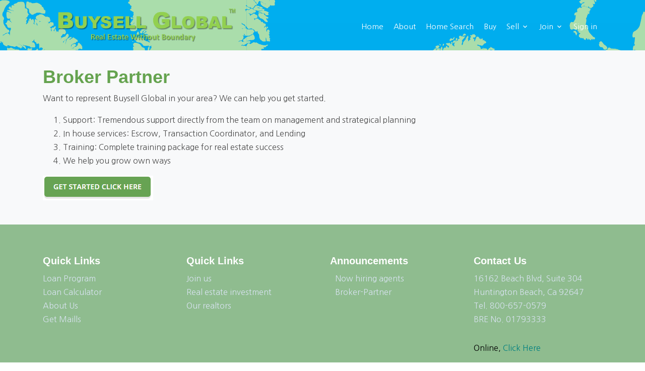

--- FILE ---
content_type: text/html; charset=UTF-8
request_url: https://buysellglobal.com/Broker-Partner
body_size: 13027
content:






<!DOCTYPE html>
<html lang="en">
<head>
    <title>Buy Sell Global Real Estate</title>
    <meta charset="utf-8">
    <meta name="viewport" content="width=device-width, initial-scale=1, shrink-to-fit=no">

    <link href="https://fonts.googleapis.com/css?family=Nanum+Gothic:400,700,800" rel="stylesheet">
    <link rel="stylesheet" href="/fonts/icomoon/style.css">

    <link rel="stylesheet" href="/css/bootstrap.min.css">
    <link rel="stylesheet" href="/css/magnific-popup.css">
    <link rel="stylesheet" href="/css/jquery-ui.css">
    <link rel="stylesheet" href="/css/owl.carousel.min.css">
    <link rel="stylesheet" href="/css/owl.theme.default.min.css">

    <link rel="stylesheet" href="/css/bootstrap-datepicker.css">

    <link rel="stylesheet" href="/fonts/flaticon/font/flaticon.css">

    <link rel="stylesheet" href="/css/aos.css">
    <link rel="stylesheet" href="/css/rangeslider.css">

    <link rel="stylesheet" href="/css/style.css">
    <link rel="stylesheet" href="https://use.fontawesome.com/releases/v5.8.2/css/all.css" integrity="sha384-oS3vJWv+0UjzBfQzYUhtDYW+Pj2yciDJxpsK1OYPAYjqT085Qq/1cq5FLXAZQ7Ay" crossorigin="anonymous">
    <link rel="stylesheet" href="/Home/CSS/font-awesome.min.css">
    <script src="/js/jquery-3.3.1.min.js"></script>
    <script src="/js/jquery-migrate-3.0.1.min.js"></script>
    <script src="/js/jquery-ui.js"></script>

    <script src="https://cdn.datatables.net/1.10.16/js/jquery.dataTables.min.js" type="text/javascript"></script>
    <link rel="stylesheet" href="https://cdn.datatables.net/1.10.16/css/jquery.dataTables.min.css">

    <style>
        table.dataTable thead th, table.dataTable thead td, table.dataTable tr td {
            border-right: 1px solid #ddd;
            border-bottom: 1px solid #ddd;
            border-top: 0px solid #ddd;
        }

        table.dataTable.no-footer {
            border-bottom: 1px solid #ddd;
        }
    </style>
  </head>
      
  <body>
  
  <div class="site-wrap">

    <div class="site-mobile-menu">
      <div class="site-mobile-menu-header">
        <div class="site-mobile-menu-close mt-3">
          <span class="icon-close2 js-menu-toggle"></span>
        </div>
      </div>
      <div class="site-mobile-menu-body"></div>
    </div>

    <header class="site-navbar container py-0 " role="banner">
      <!-- <div class="container"> -->
      
<div class="row align-items-center">
  <div class="col-12 col-md-12 d-none d-xl-block">
    <nav class="site-navigation position-relative text-right" role="navigation">
      <ul class="site-menu js-clone-nav mr-auto d-none d-lg-block"><li><a href="/">Home</a></li><li><a href="/about-us">About</a></li><li><a href="https://homesearch.buysellglobal.com/">Home Search</a></li><li><a href="/Buy">Buy</a></li><li class='has-children'><a href="">Sell</a><ul class="dropdown"><li><a href="/Quick-Sale">Quick Sale</a></li><li><a href="/Listing-flat-fee">Listing flat fee</a></li></ul></li><li class='has-children'><a href="/join">Join</a><ul class="dropdown"><li><a href="/Hiring-Agents">Join the team</a></li></ul></li><li><a href="/sign-in">Sign in</a></li></ul>    </nav>
  </div>

  <div class="d-inline-block d-xl-none ml-auto py-3 col-6 text-right" style="position: relative; top: 3px;">
    <a href="#" class="site-menu-toggle js-menu-toggle text-white"><span class="icon-menu h3"></span></a>
  </div>
</div>

      <!-- </div> -->
      <div class="form-popup" id="loginForm">
        <form action="/login.php" class="form-container" method="POST">
          <h5 style="color: rgb(101, 163, 79) !important;">Login</h5>
          <input type="text" placeholder="Your Username / Email" name="username" required>
          <input type="password" placeholder="Your Password" name="password" required>
          <div style="text-align: center">
            <button type="submit" class="btn">Login</button>
            <button type="button" class="btn cancel" onclick="closeForm()">Close</button>
          </div>
        </form>
      </div>
  
      <script>
      function openForm() {
        document.getElementById("loginForm").style.display = "block";
        $('body').removeClass("offcanvas-menu");
      }

      function closeForm() {
        document.getElementById("loginForm").style.display = "none";
      }
      </script>

      
    </header>    <div class="overlay aos-init aos-animate" style="height: 100px;background-image: url(&quot;https://buysellglobal.com/Images/greenmap2.gif&quot;); background-position: 50% 0px;" data-aos="fade" data-stellar-background-ratio="0.5">
    <div class="container">
    <div class="row justify-content-center">
            <div class="col-md-12">
            <p><img src="https://buysellglobal.com/images/logo/BuySellGlobal3.png" style="width:400px"></p>
            </div>
        </div>
    <div class="row align-items-center justify-content-center text-center" style="margin-top:-30px;">

      <div class="col-md-5">
        
                <script type="text/javascript">
            $(document).ready(function () {
                $('#btnGo').click(function () {
                    window.location.href = $('#homenav').val();
                });
            });
        </script></div>
    </div>
    </div>
</div>
    
    <div class="site-section bg-light">
        <div class="container">
            <div class="row">
            <div class="col-12">
                <div class="schoolInfo">
                                        <h2>Broker Partner</h2>
                    <div>
                        <!DOCTYPE html>
<html>
<head>
</head>
<body>
<p>Want to represent Buysell Global in your area? We can help you get started.</p>
<ol>
<li>Support: Tremendous support directly from the team on management and strategical planning&nbsp;</li>
<li>In house services: Escrow, Transaction Coordinator, and Lending</li>
<li>Training: Complete training package for real estate success&nbsp;</li>
<li>We help you grow own ways</li>
</ol>
<p><a href="../../../contact-us"><img src="../../../images/getstartedclickhere.png" alt="" width="219" height="49" /></a></p>
</body>
</html>                    </div>

                    
                                    </div>
            </div>
            </div>
        </div>    
    </div>
    
<footer>
            
            <!-- FOOTER INFO AREA -->
            <div class="footerInfoArea full-width clearfix" style="background-color: #8FBC8F;">
                <div class="container">
                    <div class="row">
                      <div class="col-sm-3 col-xs-12">
                        <div class="footerTitle" style="margin-bottom: 10px !important">
                          <h4 style="text-align: left;">Quick Links</h4>
                        </div>
                        <div class="footerInfo">
                              <ul class="list-unstyled footerList" style="margin: 0 0px;">
                                                                        <li> <a href="https://buysellglobal.com/Loan-Program"> <i style="margin: 0 0px 20px 0;" aria-hidden="true"></i>Loan Program</a> </li>
                                                                            <li> <a href="http://buysellglobal.com/Home/front/MortgageCalculator.php"> <i style="margin: 0 0px 20px 0;" aria-hidden="true"></i>Loan Calculator</a> </li>
                                                                            <li> <a href="http://buysellglobal.com/about-us"> <i style="margin: 0 0px 20px 0;" aria-hidden="true"></i>About Us</a> </li>
                                                                            <li> <a href="http://webmail.buysellglobal.com/"> <i style="margin: 0 0px 20px 0;" aria-hidden="true"></i>Get Maills</a> </li>
                                                                  </ul>
                              <p style="text-align: justify;">&nbsp;</p>
                        </div>
                        </div>
                        <div class="col-sm-3 col-xs-12">
                            <div class="footerTitle" style="margin-bottom: 10px !important">
                                <h4 style="text-align: left;">Quick Links</h4>
                            </div>
                            <div class="footerInfo">
                                <ul class="list-unstyled footerList" style="margin: 0 0px;">
                                                                                <li> <a href="/Hiring-Agents"> <i style="margin: 0 0px 20px 0;" aria-hidden="true"></i>Join us</a> </li>
                                                                                    <li> <a href="/home/Re-investment.php"> <i style="margin: 0 0px 20px 0;" aria-hidden="true"></i>Real estate investment</a> </li>
                                                                                    <li> <a href="/home/realtor.php"> <i style="margin: 0 0px 20px 0;" aria-hidden="true"></i>Our realtors</a> </li>
                                                                        </ul>
                            </div>
                        </div>
                        <div class="col-sm-3 col-xs-12">
                            <div class="footerTitle" style="margin-bottom: 10px !important">
                                <h4>Announcements</h4>
                            </div>
                            <div class="footerInfo">
                                <ul class="list-unstyled footerList" style="margin: 0 0px;">
                                                                                <li> <a href="Hiring-Agents"> <i class="margin: 0 0px 20px 0;" aria-hidden="true"></i>Now hiring agents</a> </li>
                                                                                    <li> <a href="Broker-Partner"> <i class="margin: 0 0px 20px 0;" aria-hidden="true"></i>Broker-Partner </a> </li>
                                                                        </ul>
                            </div>
                        </div>
                        <div class="col-sm-3 col-xs-12">
                                                        <div class="footerTitle" style="margin-bottom: 10px !important">
                                <h4>Contact us </h4>
                            </div>
                            <div class="footerInfo">
                                <!DOCTYPE html>
<html>
<head>
</head>
<body>
<p>16162 Beach Blvd, Suite 304<br />Huntington Beach, Ca 92647<br />Tel. 800-657-0579&nbsp;<br />BRE No. 01793333</p>
<p><span style="color: #000000;">Online,&nbsp;</span><span style="color: #008080;"><a style="color: #008080;" href="../../../../../contact-us">Click Here</a></span></p>
</body>
</html>                            </div>
                        </div>
                    </div>
                </div>
            </div>
            <!-- COPY RIGHT -->
            <div class="copyRight clearfix" style="background-color: #2c3150;">
                <div class="container">
                    <div class="row">
                        <div class="col-sm-7 col-sm-pull-5 col-xs-12" style="text-align:left">
                            <div class="copyRightText">
                                <p>© 2023. Copyright buysellglobal.com | buysellglobal.com</p>
                            </div>
                        </div>    

                        <div class="col-sm-5 col-sm-push-7 col-xs-12" style="text-align:right">
                        
                            <ul class="list-inline">
                                                                <li><a target="_blank" href="http://facebook.com" class="bg-color-1"><i class="fa fa-facebook" aria-hidden="true"></i></a></li>
                                
                                                                    <li><a target="_blank" href="https://twitter.com" class="bg-color-2"><i class="fa fa-twitter" aria-hidden="true"></i></a></li>
                                
                                                                    <li><a target="_blank" href="https://youtube.com" class="bg-color-4"><i class="fa fa-youtube" aria-hidden="true"></i></a></li>
                                                            </ul>
                        </div>
                        
                    </div>
                </div>
            </div>
        </footer>
		
		
		

  </div>
  
  <script src="js/popper.min.js"></script>
  <script src="js/bootstrap.min.js"></script>
  <script src="js/owl.carousel.min.js"></script>
  <script src="js/jquery.stellar.min.js"></script>
  <script src="js/jquery.countdown.min.js"></script>
  <script src="js/jquery.magnific-popup.min.js"></script>
  <script src="js/bootstrap-datepicker.min.js"></script>
  <script src="js/aos.js"></script>
  <script src="js/rangeslider.min.js"></script>

  <script src="js/main.js"></script>   
  </body>
</html>